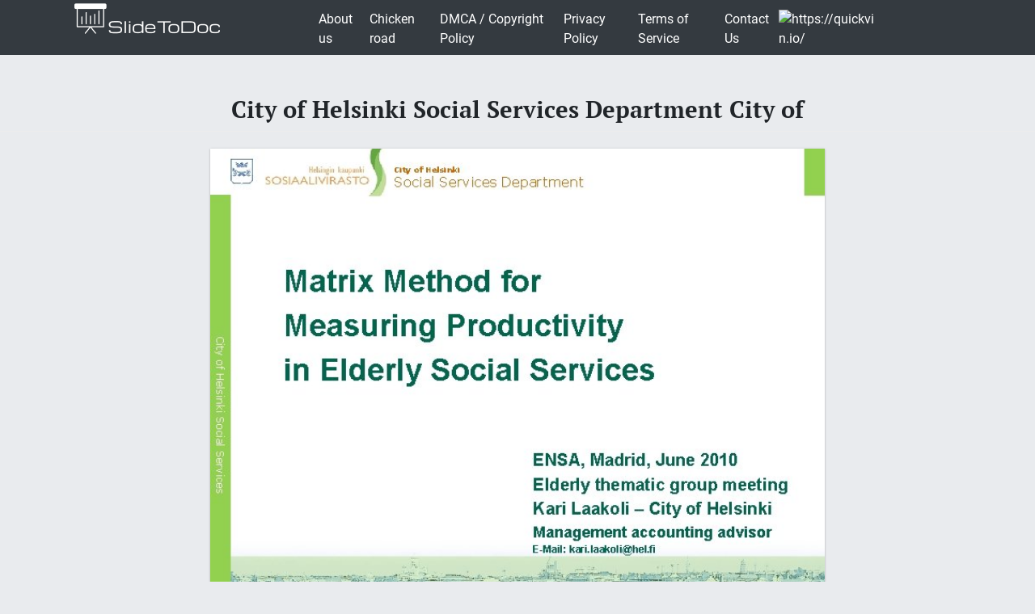

--- FILE ---
content_type: text/html; charset=UTF-8
request_url: https://slidetodoc.com/city-of-helsinki-social-services-department-city-of/
body_size: 8780
content:
<!doctype html>
<html lang="en-US">
<head>
	<style>



@media (max-width: 992px) { .sliderslot_1 { display: none; } .sliderslot_2 { display: none; }}

ins.adsbygoogle[data-ad-status="unfilled"] {
    display: none !important;
}


</style>
<script>
	function waitJQuery(callback) {
		if(typeof jQuery == 'undefined') {
			setTimeout(function(){
				waitJQuery(callback);
			}, 100);
		} else {
			callback();
		}
	}

	function waitOwl(callback){
		if(typeof $.fn.owlCarousel === 'undefined') {
			setTimeout(function(){
				waitOwl(callback);
			}, 200);
		} else {
			callback();
		}
	}
</script>
<link media="all" href="https://slidetodoc.com/wp-content/cache/autoptimize/css/autoptimize_e7508fbd15113e6740ec65cf50aa5f56.css" rel="stylesheet" /><title>City of Helsinki Social Services Department City of</title>

  
 	  	
	 <meta name="Description" CONTENT="City of Helsinki Social Services Department City of Helsinki Social Services Matrix Method for" />	 


	<meta charset="UTF-8" />
	<meta name="viewport" content="width=device-width, initial-scale=1" />
	<link rel="profile" href="https://gmpg.org/xfn/11" />

	<link rel='dns-prefetch' href='//s.w.org' />

<style id='contact-form-7-inline-css' type='text/css'>
.wpcf7 .wpcf7-recaptcha iframe {margin-bottom: 0;}.wpcf7 .wpcf7-recaptcha[data-align="center"] > div {margin: 0 auto;}.wpcf7 .wpcf7-recaptcha[data-align="right"] > div {margin: 0 0 0 auto;}
</style>









<style id='news-box-custom-style-inline-css' type='text/css'>
.site-title a,
			.site-description {
				color: #000000 ;
			}
</style>

<script type='text/javascript'>
/* <![CDATA[ */
var wprcajaxhandler = {"ajaxurl":"https:\/\/slidetodoc.com\/wp-admin\/admin-ajax.php"};
/* ]]> */
</script>

<link rel="canonical" href="https://slidetodoc.com/city-of-helsinki-social-services-department-city-of/" />

<script type="application/ld+json">
{
	"@context": "http://schema.org",
	"@type": "CreativeWork",
	"@id": "https://slidetodoc.com/city-of-helsinki-social-services-department-city-of/",
	"headline": "City of Helsinki Social Services Department City of",
    
        "inLanguage": "en",
    
	"learningResourceType": "Homework Help",
    "image": "https://slidetodoc.com/presentation_image/993998341a6c33e0c2aab3e039c64a27/image-1.jpg",
	"url": "https://slidetodoc.com/city-of-helsinki-social-services-department-city-of/"
}
</script>


<!-- Yandex.Metrika counter -->
<script>
	function loadYaMetrika() {
	  (function(m,e,t,r,i,k,a){m[i]=m[i]||function(){(m[i].a=m[i].a||[]).push(arguments)};
	  m[i].l=1*new Date();k=e.createElement(t),a=e.getElementsByTagName(t)[0],k.async=1,k.src=r,a.parentNode.insertBefore(k,a)})
	  (window, document, "script", "https://mc.yandex.ru/metrika/tag.js", "ym");

	  ym(64202359, "init", {
	        clickmap:true,
	        trackLinks:true,
	        accurateTrackBounce:true,
	        webvisor:true
	   });
	  
	  window.removeEventListener('touchstart', loadYaMetrika);
	  window.removeEventListener('mouseenter', loadYaMetrika);
	  window.removeEventListener('mousemove', loadYaMetrika);
	  window.removeEventListener('scroll', loadYaMetrika);
	}
	window.addEventListener('touchstart', loadYaMetrika);
	window.addEventListener('mouseenter', loadYaMetrika);
	window.addEventListener('mousemove', loadYaMetrika);
	window.addEventListener('scroll', loadYaMetrika);
</script>
<noscript><div><img src="https://mc.yandex.ru/watch/64202359" style="position:absolute; left:-9999px;" alt="" /></div></noscript>
<!-- /Yandex.Metrika counter -->

<script id="adsbygoogle-script" data-ad-client="ca-pub-4162702590992263" async data-src="https://pagead2.googlesyndication.com/pagead/js/adsbygoogle.js"></script>





<script>	
	document.addEventListener('DOMContentLoaded', () => {
  /** init gtm after 3500 seconds - this could be adjusted */
  setTimeout(initGTM, 3500);
});
document.addEventListener('scroll', initGTMOnEvent);
document.addEventListener('mousemove', initGTMOnEvent);
document.addEventListener('touchstart', initGTMOnEvent);
function initGTMOnEvent(event) {
  initGTM();
  event.currentTarget.removeEventListener(event.type, initGTMOnEvent); // remove the event listener that got triggered
}
function initGTM() {
  if (window.gtmDidInit) {
    return false;
  }
  window.gtmDidInit = true; // flag to ensure script does not get added to DOM more than once.
  const script = document.createElement('script');
  script.type = 'text/javascript';
  script.async = true;
  // ensure PageViews is always tracked (on script load)
  script.onload = () => {
	  function gtag(){dataLayer.push(arguments);}
  gtag('js', new Date());
    gtag('config', 'UA-26801900-3');

  };
  script.src = 'https://www.googletagmanager.com/gtag/js?id=UA-26801900-3';
  document.head.appendChild(script);
}

</script>


</head>

<body class="post-template-default single single-post postid-609559 single-format-standard">
<div id="page" class="site">
	
	<header id="masthead" class="site-header">
				<div class="header-top bg-dark">
			<div class="container">
				<div class="row">
							<div class="col-md-3">
					
				<a href="/"><img width="185" height="45" src="https://slidetodoc.com/main-logo.png" style="margin: 5px;" alt="SlideToDoc.com"></a>
						
					</div>
					<div class="col-md-8">
					
						<nav class="navbar navbar-expand-lg">
						    <button class="navbar-toggler" type="button" data-toggle="collapse" data-target="#navbar-content" aria-controls="navbar-content" aria-expanded="false" aria-label="Toggle Navigation">
						        <span class="navbar-toggler-icon">Menu</span>
						    </button>
						    <div class="collapse navbar-collapse" id="navbar-content">
						        <ul id="primary-menu" class="navbar-nav ml-auto"><li id="menu-item-373134" class="menu-item menu-item-type-post_type menu-item-object-page menu-item-373134 nav-item"><a href="https://slidetodoc.com/about-us/" class="nav-link">About us</a></li>
<li id="menu-item-15212701" class="menu-item menu-item-type-post_type menu-item-object-page menu-item-15212701 nav-item"><a href="https://slidetodoc.com/chicken-road/" class="nav-link">Chicken road</a></li>
<li id="menu-item-271" class="menu-item menu-item-type-post_type menu-item-object-page menu-item-271 nav-item"><a href="https://slidetodoc.com/dmca-copyright-policy/" class="nav-link">DMCA / Copyright Policy</a></li>
<li id="menu-item-264" class="menu-item menu-item-type-post_type menu-item-object-page menu-item-privacy-policy menu-item-264 nav-item"><a href="https://slidetodoc.com/privacy-policy/" class="nav-link">Privacy Policy</a></li>
<li id="menu-item-266" class="menu-item menu-item-type-post_type menu-item-object-page menu-item-266 nav-item"><a href="https://slidetodoc.com/terms-of-service/" class="nav-link">Terms of Service</a></li>
<li id="menu-item-265" class="menu-item menu-item-type-post_type menu-item-object-page menu-item-265 nav-item"><a href="https://slidetodoc.com/contact-us/" class="nav-link">Contact Us</a></li>
</ul>						    </div>
									
    <a href="https://quickvin.io/" target="_blank">
        <noscript><img src="https://quickvin.io/logo.png" alt="https://quickvin.io/" title="https://quickvin.io/" style="
    max-height: 4em;
"></noscript><img class="lazyload" src='data:image/svg+xml,%3Csvg%20xmlns=%22http://www.w3.org/2000/svg%22%20viewBox=%220%200%20210%20140%22%3E%3C/svg%3E' data-src="https://quickvin.io/logo.png" alt="https://quickvin.io/" title="https://quickvin.io/" style="
    max-height: 4em;
">
    </a>
						</nav>	
						
					</div>
					<div class="col-md-1">
						
				</div>
			</div>
		</div>
		

	</header><!-- #masthead -->
	<main>
<article>
		<div id="content" class="site-content">
			<header class="entry-header">
			<h1 class="entry-title">City of Helsinki Social Services Department City of</h1>		
					</header><!-- .entry-header -->



<div class="container">
<div class="col-lg-12">
<script async data-src="https://pagead2.googlesyndication.com/pagead/js/adsbygoogle.js"></script>
<!-- slidetodoc_header_single -->
<ins class="adsbygoogle"
     style="display:block"
     data-ad-client="ca-pub-4162702590992263"
     data-ad-slot="4928947720"
     data-ad-format="auto"
     data-full-width-responsive="true"></ins>
<script>
     (adsbygoogle = window.adsbygoogle || []).push({});
</script>
</div>
	<div class="row">
	
	<div class="col-lg-2 sliderslot_1" style="padding-right: 3px; padding-left: 0px;"><div><script async data-src="https://pagead2.googlesyndication.com/pagead/js/adsbygoogle.js"></script>
<!-- Slidetodoc_adaptive_slider_left -->
<ins class="adsbygoogle"
     style="display:block"
     data-ad-client="ca-pub-4162702590992263"
     data-ad-slot="9662399650"
     data-ad-format="auto"
     data-full-width-responsive="true"></ins>
<script>
     (adsbygoogle = window.adsbygoogle || []).push({});
</script></div></div>
	<div id="hided_for_cls" class="col-lg-8" style="padding-right: 0px; padding-left: 0px;">


	

<div id="owlcarouselclick" class="owl-carousel-single owl-carousel owl-theme columns eleven" style="background-color: #fff; box-shadow: 0px 1px 2px 0px rgba(0, 0, 0, 0.20), 0px 0px 3px 0px rgba(0, 0, 0, 0.10);">
	

		
	<div class="item"><img   width="760" height="570"   class="dont-lazy lazyOwl imgdescription" title="City of Helsinki Social Services Department City of Helsinki Social Services Matrix Method for" src="https://slidetodoc.com/presentation_image/993998341a6c33e0c2aab3e039c64a27/image-1.jpg" alt="City of Helsinki Social Services Department City of Helsinki Social Services Matrix Method for" /></div>
	
		
	<div class="item"><noscript><img  loading="lazy" width="760" height="570"   class="lazyOwl imgdescription" title="City of Helsinki Social Services Department Outline of the presentation &lt;information of the elderly" src="https://slidetodoc.com/presentation_image/993998341a6c33e0c2aab3e039c64a27/image-2.jpg" alt="City of Helsinki Social Services Department Outline of the presentation &lt;information of the elderly" /></noscript><img  loading="lazy" width="760" height="570"   class="lazyload lazyOwl imgdescription" title="City of Helsinki Social Services Department Outline of the presentation &lt;information of the elderly" src='data:image/svg+xml,%3Csvg%20xmlns=%22http://www.w3.org/2000/svg%22%20viewBox=%220%200%20760%20570%22%3E%3C/svg%3E' data-src="https://slidetodoc.com/presentation_image/993998341a6c33e0c2aab3e039c64a27/image-2.jpg" alt="City of Helsinki Social Services Department Outline of the presentation &lt;information of the elderly" /></div>
	
		
	<div class="item"><noscript><img  loading="lazy" width="760" height="570"   class="lazyOwl imgdescription" title="City of Helsinki Social Services Department Information of the elderly projects &lt;pilot projects in" src="https://slidetodoc.com/presentation_image/993998341a6c33e0c2aab3e039c64a27/image-3.jpg" alt="City of Helsinki Social Services Department Information of the elderly projects &lt;pilot projects in" /></noscript><img  loading="lazy" width="760" height="570"   class="lazyload lazyOwl imgdescription" title="City of Helsinki Social Services Department Information of the elderly projects &lt;pilot projects in" src='data:image/svg+xml,%3Csvg%20xmlns=%22http://www.w3.org/2000/svg%22%20viewBox=%220%200%20760%20570%22%3E%3C/svg%3E' data-src="https://slidetodoc.com/presentation_image/993998341a6c33e0c2aab3e039c64a27/image-3.jpg" alt="City of Helsinki Social Services Department Information of the elderly projects &lt;pilot projects in" /></div>
	
		
	<div class="item"><noscript><img  loading="lazy" width="760" height="570"   class="lazyOwl imgdescription" title="City of Helsinki Social Services Department The matrix method From aggregate to disaggregate approach" src="https://slidetodoc.com/presentation_image/993998341a6c33e0c2aab3e039c64a27/image-4.jpg" alt="City of Helsinki Social Services Department The matrix method From aggregate to disaggregate approach" /></noscript><img  loading="lazy" width="760" height="570"   class="lazyload lazyOwl imgdescription" title="City of Helsinki Social Services Department The matrix method From aggregate to disaggregate approach" src='data:image/svg+xml,%3Csvg%20xmlns=%22http://www.w3.org/2000/svg%22%20viewBox=%220%200%20760%20570%22%3E%3C/svg%3E' data-src="https://slidetodoc.com/presentation_image/993998341a6c33e0c2aab3e039c64a27/image-4.jpg" alt="City of Helsinki Social Services Department The matrix method From aggregate to disaggregate approach" /></div>
	
		
	<div class="item"><noscript><img  loading="lazy" width="760" height="570"   class="lazyOwl imgdescription" title="City of Helsinki Social Services Department The matrix method From aggregate to disaggregate •" src="https://slidetodoc.com/presentation_image/993998341a6c33e0c2aab3e039c64a27/image-5.jpg" alt="City of Helsinki Social Services Department The matrix method From aggregate to disaggregate •" /></noscript><img  loading="lazy" width="760" height="570"   class="lazyload lazyOwl imgdescription" title="City of Helsinki Social Services Department The matrix method From aggregate to disaggregate •" src='data:image/svg+xml,%3Csvg%20xmlns=%22http://www.w3.org/2000/svg%22%20viewBox=%220%200%20760%20570%22%3E%3C/svg%3E' data-src="https://slidetodoc.com/presentation_image/993998341a6c33e0c2aab3e039c64a27/image-5.jpg" alt="City of Helsinki Social Services Department The matrix method From aggregate to disaggregate •" /></div>
	
		
	<div class="item"><noscript><img  loading="lazy" width="760" height="570"   class="lazyOwl imgdescription" title="City of Helsinki Social Services Department The matrix method From aggregate to disaggregate approach" src="https://slidetodoc.com/presentation_image/993998341a6c33e0c2aab3e039c64a27/image-6.jpg" alt="City of Helsinki Social Services Department The matrix method From aggregate to disaggregate approach" /></noscript><img  loading="lazy" width="760" height="570"   class="lazyload lazyOwl imgdescription" title="City of Helsinki Social Services Department The matrix method From aggregate to disaggregate approach" src='data:image/svg+xml,%3Csvg%20xmlns=%22http://www.w3.org/2000/svg%22%20viewBox=%220%200%20760%20570%22%3E%3C/svg%3E' data-src="https://slidetodoc.com/presentation_image/993998341a6c33e0c2aab3e039c64a27/image-6.jpg" alt="City of Helsinki Social Services Department The matrix method From aggregate to disaggregate approach" /></div>
	
		
	<div class="item"><noscript><img  loading="lazy" width="760" height="570"   class="lazyOwl imgdescription" title="City of Helsinki Social Services Department The matrix method Map of different factors affecting" src="https://slidetodoc.com/presentation_image/993998341a6c33e0c2aab3e039c64a27/image-7.jpg" alt="City of Helsinki Social Services Department The matrix method Map of different factors affecting" /></noscript><img  loading="lazy" width="760" height="570"   class="lazyload lazyOwl imgdescription" title="City of Helsinki Social Services Department The matrix method Map of different factors affecting" src='data:image/svg+xml,%3Csvg%20xmlns=%22http://www.w3.org/2000/svg%22%20viewBox=%220%200%20760%20570%22%3E%3C/svg%3E' data-src="https://slidetodoc.com/presentation_image/993998341a6c33e0c2aab3e039c64a27/image-7.jpg" alt="City of Helsinki Social Services Department The matrix method Map of different factors affecting" /></div>
	
		
	<div class="item"><noscript><img  loading="lazy" width="760" height="570"   class="lazyOwl imgdescription" title="City of Helsinki Social Services Department The matrix method The illustration of the measures" src="https://slidetodoc.com/presentation_image/993998341a6c33e0c2aab3e039c64a27/image-8.jpg" alt="City of Helsinki Social Services Department The matrix method The illustration of the measures" /></noscript><img  loading="lazy" width="760" height="570"   class="lazyload lazyOwl imgdescription" title="City of Helsinki Social Services Department The matrix method The illustration of the measures" src='data:image/svg+xml,%3Csvg%20xmlns=%22http://www.w3.org/2000/svg%22%20viewBox=%220%200%20760%20570%22%3E%3C/svg%3E' data-src="https://slidetodoc.com/presentation_image/993998341a6c33e0c2aab3e039c64a27/image-8.jpg" alt="City of Helsinki Social Services Department The matrix method The illustration of the measures" /></div>
	
		
	<div class="item"><noscript><img  loading="lazy" width="760" height="570"   class="lazyOwl imgdescription" title="City of Helsinki Social Services Department The matrix method The illustration of the service" src="https://slidetodoc.com/presentation_image/993998341a6c33e0c2aab3e039c64a27/image-9.jpg" alt="City of Helsinki Social Services Department The matrix method The illustration of the service" /></noscript><img  loading="lazy" width="760" height="570"   class="lazyload lazyOwl imgdescription" title="City of Helsinki Social Services Department The matrix method The illustration of the service" src='data:image/svg+xml,%3Csvg%20xmlns=%22http://www.w3.org/2000/svg%22%20viewBox=%220%200%20760%20570%22%3E%3C/svg%3E' data-src="https://slidetodoc.com/presentation_image/993998341a6c33e0c2aab3e039c64a27/image-9.jpg" alt="City of Helsinki Social Services Department The matrix method The illustration of the service" /></div>
	
		
	<div class="item"><noscript><img  loading="lazy" width="760" height="570"   class="lazyOwl imgdescription" title="City of Helsinki Social Services Department The matrix method Productivity measurements in service housing" src="https://slidetodoc.com/presentation_image/993998341a6c33e0c2aab3e039c64a27/image-10.jpg" alt="City of Helsinki Social Services Department The matrix method Productivity measurements in service housing" /></noscript><img  loading="lazy" width="760" height="570"   class="lazyload lazyOwl imgdescription" title="City of Helsinki Social Services Department The matrix method Productivity measurements in service housing" src='data:image/svg+xml,%3Csvg%20xmlns=%22http://www.w3.org/2000/svg%22%20viewBox=%220%200%20760%20570%22%3E%3C/svg%3E' data-src="https://slidetodoc.com/presentation_image/993998341a6c33e0c2aab3e039c64a27/image-10.jpg" alt="City of Helsinki Social Services Department The matrix method Productivity measurements in service housing" /></div>
	
		
	<div class="item"><noscript><img  loading="lazy" width="760" height="570"   class="lazyOwl imgdescription" title="City of Helsinki Social Services Department The matrix method Productivity index in service housing" src="https://slidetodoc.com/presentation_image/993998341a6c33e0c2aab3e039c64a27/image-11.jpg" alt="City of Helsinki Social Services Department The matrix method Productivity index in service housing" /></noscript><img  loading="lazy" width="760" height="570"   class="lazyload lazyOwl imgdescription" title="City of Helsinki Social Services Department The matrix method Productivity index in service housing" src='data:image/svg+xml,%3Csvg%20xmlns=%22http://www.w3.org/2000/svg%22%20viewBox=%220%200%20760%20570%22%3E%3C/svg%3E' data-src="https://slidetodoc.com/presentation_image/993998341a6c33e0c2aab3e039c64a27/image-11.jpg" alt="City of Helsinki Social Services Department The matrix method Productivity index in service housing" /></div>
	
		
	<div class="item"><noscript><img  loading="lazy" width="760" height="570"   class="lazyOwl imgdescription" title="City of Helsinki Social Services Department Conclusion The matrix method provides: &lt;tool for managerial" src="https://slidetodoc.com/presentation_image/993998341a6c33e0c2aab3e039c64a27/image-12.jpg" alt="City of Helsinki Social Services Department Conclusion The matrix method provides: &lt;tool for managerial" /></noscript><img  loading="lazy" width="760" height="570"   class="lazyload lazyOwl imgdescription" title="City of Helsinki Social Services Department Conclusion The matrix method provides: &lt;tool for managerial" src='data:image/svg+xml,%3Csvg%20xmlns=%22http://www.w3.org/2000/svg%22%20viewBox=%220%200%20760%20570%22%3E%3C/svg%3E' data-src="https://slidetodoc.com/presentation_image/993998341a6c33e0c2aab3e039c64a27/image-12.jpg" alt="City of Helsinki Social Services Department Conclusion The matrix method provides: &lt;tool for managerial" /></div>
	
		
	<div class="item"><noscript><img  loading="lazy" width="760" height="570"   class="lazyOwl imgdescription" title="City of Helsinki Social Services Department City of Helsinki Social Services Thank you for" src="https://slidetodoc.com/presentation_image/993998341a6c33e0c2aab3e039c64a27/image-13.jpg" alt="City of Helsinki Social Services Department City of Helsinki Social Services Thank you for" /></noscript><img  loading="lazy" width="760" height="570"   class="lazyload lazyOwl imgdescription" title="City of Helsinki Social Services Department City of Helsinki Social Services Thank you for" src='data:image/svg+xml,%3Csvg%20xmlns=%22http://www.w3.org/2000/svg%22%20viewBox=%220%200%20760%20570%22%3E%3C/svg%3E' data-src="https://slidetodoc.com/presentation_image/993998341a6c33e0c2aab3e039c64a27/image-13.jpg" alt="City of Helsinki Social Services Department City of Helsinki Social Services Thank you for" /></div>
	
		
	<div class="item"><noscript><img  loading="lazy" width="760" height="570"   class="lazyOwl imgdescription" title="City of Helsinki Social Services Department References: Jääskeläinen A. 2009. ”Identifying a Suitable Approach" src="https://slidetodoc.com/presentation_image/993998341a6c33e0c2aab3e039c64a27/image-14.jpg" alt="City of Helsinki Social Services Department References: Jääskeläinen A. 2009. ”Identifying a Suitable Approach" /></noscript><img  loading="lazy" width="760" height="570"   class="lazyload lazyOwl imgdescription" title="City of Helsinki Social Services Department References: Jääskeläinen A. 2009. ”Identifying a Suitable Approach" src='data:image/svg+xml,%3Csvg%20xmlns=%22http://www.w3.org/2000/svg%22%20viewBox=%220%200%20760%20570%22%3E%3C/svg%3E' data-src="https://slidetodoc.com/presentation_image/993998341a6c33e0c2aab3e039c64a27/image-14.jpg" alt="City of Helsinki Social Services Department References: Jääskeläinen A. 2009. ”Identifying a Suitable Approach" /></div>
	
		
	<div class="item"><noscript><img  loading="lazy" width="760" height="570"   class="lazyOwl imgdescription" title="City of Helsinki Social Services Department Productivity in the elderly services Converting values &lt;Current" src="https://slidetodoc.com/presentation_image/993998341a6c33e0c2aab3e039c64a27/image-15.jpg" alt="City of Helsinki Social Services Department Productivity in the elderly services Converting values &lt;Current" /></noscript><img  loading="lazy" width="760" height="570"   class="lazyload lazyOwl imgdescription" title="City of Helsinki Social Services Department Productivity in the elderly services Converting values &lt;Current" src='data:image/svg+xml,%3Csvg%20xmlns=%22http://www.w3.org/2000/svg%22%20viewBox=%220%200%20760%20570%22%3E%3C/svg%3E' data-src="https://slidetodoc.com/presentation_image/993998341a6c33e0c2aab3e039c64a27/image-15.jpg" alt="City of Helsinki Social Services Department Productivity in the elderly services Converting values &lt;Current" /></div>
	
		
	<div class="item"><noscript><img  loading="lazy" width="760" height="570"   class="lazyOwl imgdescription" title="City of Helsinki Social Services Department The matrix method Constructing a productivity matrix &lt;prioritize" src="https://slidetodoc.com/presentation_image/993998341a6c33e0c2aab3e039c64a27/image-16.jpg" alt="City of Helsinki Social Services Department The matrix method Constructing a productivity matrix &lt;prioritize" /></noscript><img  loading="lazy" width="760" height="570"   class="lazyload lazyOwl imgdescription" title="City of Helsinki Social Services Department The matrix method Constructing a productivity matrix &lt;prioritize" src='data:image/svg+xml,%3Csvg%20xmlns=%22http://www.w3.org/2000/svg%22%20viewBox=%220%200%20760%20570%22%3E%3C/svg%3E' data-src="https://slidetodoc.com/presentation_image/993998341a6c33e0c2aab3e039c64a27/image-16.jpg" alt="City of Helsinki Social Services Department The matrix method Constructing a productivity matrix &lt;prioritize" /></div>
	
	
</div>	
</div>

	
		<div class="col-lg-2 sliderslot_2" style="padding-right: 0px; padding-left: 3px;"><div><script async data-src="https://pagead2.googlesyndication.com/pagead/js/adsbygoogle.js"></script>
<!-- Slidetodoc_adaptive_slider_left -->
<ins class="adsbygoogle"
     style="display:block"
     data-ad-client="ca-pub-4162702590992263"
     data-ad-slot="9662399650"
     data-ad-format="auto"
     data-full-width-responsive="true"></ins>
<script>
     (adsbygoogle = window.adsbygoogle || []).push({});
</script></div></div>



		<div class="col-lg-9">
			<div id="primary" class="content-area">
				<div id="main" class="site-main">

	<div id="post-609559" class="card-view post-609559 post type-post status-publish format-standard has-post-thumbnail hentry category-1">

<script async data-src="https://pagead2.googlesyndication.com/pagead/js/adsbygoogle.js"></script>
<!-- slidetodoc_single_article_box -->
<ins class="adsbygoogle"
     style="display:block"
     data-ad-client="ca-pub-4162702590992263"
     data-ad-slot="6251791770"
     data-ad-format="auto"
     data-full-width-responsive="true"></ins>
<script>
     (adsbygoogle = window.adsbygoogle || []).push({});
</script>

		<ul>
								<li>Slides:  16</li>
							</ul>
			
							<a title="Download presentation" href="/download.php?id=609559" target="_blank">Download presentation</a>
						<!-- clear -->
				
			
		<div class="slidedescription">

		
	
	<div  class="row"><noscript><img  loading="lazy" width="415" height="289" class="col-lg-6" title="City of Helsinki Social Services Department City of Helsinki Social Services Matrix Method for" src="https://slidetodoc.com/presentation_image/993998341a6c33e0c2aab3e039c64a27/image-1.jpg" alt="City of Helsinki Social Services Department City of Helsinki Social Services Matrix Method for"  /></noscript><img  loading="lazy" width="415" height="289" class="lazyload col-lg-6" title="City of Helsinki Social Services Department City of Helsinki Social Services Matrix Method for" src='data:image/svg+xml,%3Csvg%20xmlns=%22http://www.w3.org/2000/svg%22%20viewBox=%220%200%20415%20289%22%3E%3C/svg%3E' data-src="https://slidetodoc.com/presentation_image/993998341a6c33e0c2aab3e039c64a27/image-1.jpg" alt="City of Helsinki Social Services Department City of Helsinki Social Services Matrix Method for"  />


	<p class="col-lg-6">City of Helsinki Social Services Department City of Helsinki Social Services Matrix Method for Measuring Productivity in Elderly Social Services ENSA, Madrid, June 2010 Elderly thematic group meeting Kari Laakoli – City of Helsinki Management accounting advisor E-Mail: kari. laakoli@hel. fi ENSA, Madrid 2. 6. 2010 Kari Laakoli, Management accounting </p>
	</div>
	
		<script type="application/ld+json">
{
    "@context": "http://schema.org",
    "@type": "ImageObject",
    "contentUrl": "https://slidetodoc.com/presentation_image/993998341a6c33e0c2aab3e039c64a27/image-1.jpg",
    "name": "City of Helsinki Social Services Department City of Helsinki Social Services Matrix Method for",
    "description": "City of Helsinki Social Services Department City of Helsinki Social Services Matrix Method for",
    "width": "540"
}
</script>
	
		
	
	<div  class="row"><noscript><img  loading="lazy" width="415" height="289" class="col-lg-6" title="City of Helsinki Social Services Department Outline of the presentation information of the elderly" src="https://slidetodoc.com/presentation_image/993998341a6c33e0c2aab3e039c64a27/image-2.jpg" alt="City of Helsinki Social Services Department Outline of the presentation &lt;information of the elderly"  /></noscript><img  loading="lazy" width="415" height="289" class="lazyload col-lg-6" title="City of Helsinki Social Services Department Outline of the presentation information of the elderly" src='data:image/svg+xml,%3Csvg%20xmlns=%22http://www.w3.org/2000/svg%22%20viewBox=%220%200%20415%20289%22%3E%3C/svg%3E' data-src="https://slidetodoc.com/presentation_image/993998341a6c33e0c2aab3e039c64a27/image-2.jpg" alt="City of Helsinki Social Services Department Outline of the presentation &lt;information of the elderly"  />


	<p class="col-lg-6">City of Helsinki Social Services Department Outline of the presentation &lt;information of the elderly projects &lt;from aggregate to disaggregate approach City of Helsinki Social Services &lt;matrix method &lt;map of productivity affecting factors &lt;prioritized measures &lt;matrix of service housing &lt;productivity results in service housing in years 2007 - 2009 &lt;conclusion ENSA, Madrid 2. 6. 2010 Kari Laakoli, Management accounting </p>
	</div>
	
		<script type="application/ld+json">
{
    "@context": "http://schema.org",
    "@type": "ImageObject",
    "contentUrl": "https://slidetodoc.com/presentation_image/993998341a6c33e0c2aab3e039c64a27/image-2.jpg",
    "name": "City of Helsinki Social Services Department Outline of the presentation information of the elderly",
    "description": "City of Helsinki Social Services Department Outline of the presentation information of the elderly",
    "width": "540"
}
</script>
	
		
	
	<div  class="row"><noscript><img  loading="lazy" width="415" height="289" class="col-lg-6" title="City of Helsinki Social Services Department Information of the elderly projects pilot projects in" src="https://slidetodoc.com/presentation_image/993998341a6c33e0c2aab3e039c64a27/image-3.jpg" alt="City of Helsinki Social Services Department Information of the elderly projects &lt;pilot projects in"  /></noscript><img  loading="lazy" width="415" height="289" class="lazyload col-lg-6" title="City of Helsinki Social Services Department Information of the elderly projects pilot projects in" src='data:image/svg+xml,%3Csvg%20xmlns=%22http://www.w3.org/2000/svg%22%20viewBox=%220%200%20415%20289%22%3E%3C/svg%3E' data-src="https://slidetodoc.com/presentation_image/993998341a6c33e0c2aab3e039c64a27/image-3.jpg" alt="City of Helsinki Social Services Department Information of the elderly projects &lt;pilot projects in"  />


	<p class="col-lg-6">City of Helsinki Social Services Department Information of the elderly projects &lt;pilot projects in the elderly services in years 2007 - 2009 &lt;13 units of service housing &lt;four nursing homes City of Helsinki Social Services &lt;aim was to develop a solution to a productivity measurement problem from a practical field &lt;utilization of workshops as a method &lt;two different working teams included &lt;two researcher from Tampere University of Technology &lt;3 -5 persons of elderly services (unit manager, workers representatives, accounting experts) ENSA, Madrid June 2010 Kari Laakoli, Management accounting </p>
	</div>
	
		<script type="application/ld+json">
{
    "@context": "http://schema.org",
    "@type": "ImageObject",
    "contentUrl": "https://slidetodoc.com/presentation_image/993998341a6c33e0c2aab3e039c64a27/image-3.jpg",
    "name": "City of Helsinki Social Services Department Information of the elderly projects pilot projects in",
    "description": "City of Helsinki Social Services Department Information of the elderly projects pilot projects in",
    "width": "540"
}
</script>
	
		
		
			<script async data-src="https://pagead2.googlesyndication.com/pagead/js/adsbygoogle.js"></script>
<ins class="adsbygoogle"
     style="display:block; text-align:center;"
     data-ad-layout="in-article"
     data-ad-format="fluid"
     data-ad-client="ca-pub-4162702590992263"
     data-ad-slot="5359513940"></ins>
<script>
     (adsbygoogle = window.adsbygoogle || []).push({});
</script>	


	<div  class="row"><noscript><img  loading="lazy" width="415" height="289" class="col-lg-6" title="City of Helsinki Social Services Department The matrix method From aggregate to disaggregate approach" src="https://slidetodoc.com/presentation_image/993998341a6c33e0c2aab3e039c64a27/image-4.jpg" alt="City of Helsinki Social Services Department The matrix method From aggregate to disaggregate approach"  /></noscript><img  loading="lazy" width="415" height="289" class="lazyload col-lg-6" title="City of Helsinki Social Services Department The matrix method From aggregate to disaggregate approach" src='data:image/svg+xml,%3Csvg%20xmlns=%22http://www.w3.org/2000/svg%22%20viewBox=%220%200%20415%20289%22%3E%3C/svg%3E' data-src="https://slidetodoc.com/presentation_image/993998341a6c33e0c2aab3e039c64a27/image-4.jpg" alt="City of Helsinki Social Services Department The matrix method From aggregate to disaggregate approach"  />


	<p class="col-lg-6">City of Helsinki Social Services Department The matrix method From aggregate to disaggregate approach Top down Bottom up City of Helsinki Social Services Aggregate measures Component are intended to measures examine productivity of (disaggregate) a large organizational capture the entity or the whole productivity of a organization single activity or unit &lt;Social Services Department is rather large organizational entity &lt;productivity measurement was based on output/input index Reference: Jääskeläinen, A. 2009 &lt;limited view when information to the unit level is ENSA, Madrid 2. 6. 2010 Kari Laakoli, Management accounting </p>
	</div>
	
		<script type="application/ld+json">
{
    "@context": "http://schema.org",
    "@type": "ImageObject",
    "contentUrl": "https://slidetodoc.com/presentation_image/993998341a6c33e0c2aab3e039c64a27/image-4.jpg",
    "name": "City of Helsinki Social Services Department The matrix method From aggregate to disaggregate approach",
    "description": "City of Helsinki Social Services Department The matrix method From aggregate to disaggregate approach",
    "width": "540"
}
</script>
	
		
	
	<div  class="row"><noscript><img  loading="lazy" width="415" height="289" class="col-lg-6" title="City of Helsinki Social Services Department The matrix method From aggregate to disaggregate " src="https://slidetodoc.com/presentation_image/993998341a6c33e0c2aab3e039c64a27/image-5.jpg" alt="City of Helsinki Social Services Department The matrix method From aggregate to disaggregate •"  /></noscript><img  loading="lazy" width="415" height="289" class="lazyload col-lg-6" title="City of Helsinki Social Services Department The matrix method From aggregate to disaggregate " src='data:image/svg+xml,%3Csvg%20xmlns=%22http://www.w3.org/2000/svg%22%20viewBox=%220%200%20415%20289%22%3E%3C/svg%3E' data-src="https://slidetodoc.com/presentation_image/993998341a6c33e0c2aab3e039c64a27/image-5.jpg" alt="City of Helsinki Social Services Department The matrix method From aggregate to disaggregate •"  />


	<p class="col-lg-6">City of Helsinki Social Services Department The matrix method From aggregate to disaggregate • Social Service System is a approach Complexity of the system City of Helsinki Social Services Social Service System as a whole Part of the service system (eg. elderly services) Unit level (eg. Service housing) Weak Awareness Productivity view of of is system productivity understood productivi phenomenon and known ty Productivityconsciousn ess large organizational entity, state of productivity is difficult to realize and manage, offer little information to unit level • Productivity is realized, but the underlying factors needs to be better understood, measured and managed by objectives • At the unit level productivity and factors involved in the phenomenon should be understood, measured and managed by objectives ENSA, Madrid 2. 6. 2010 Kari Laakoli, Management accounting </p>
	</div>
	
		<script type="application/ld+json">
{
    "@context": "http://schema.org",
    "@type": "ImageObject",
    "contentUrl": "https://slidetodoc.com/presentation_image/993998341a6c33e0c2aab3e039c64a27/image-5.jpg",
    "name": "City of Helsinki Social Services Department The matrix method From aggregate to disaggregate ",
    "description": "City of Helsinki Social Services Department The matrix method From aggregate to disaggregate ",
    "width": "540"
}
</script>
	
		
	
	<div  class="row"><noscript><img  loading="lazy" width="415" height="289" class="col-lg-6" title="City of Helsinki Social Services Department The matrix method From aggregate to disaggregate approach" src="https://slidetodoc.com/presentation_image/993998341a6c33e0c2aab3e039c64a27/image-6.jpg" alt="City of Helsinki Social Services Department The matrix method From aggregate to disaggregate approach"  /></noscript><img  loading="lazy" width="415" height="289" class="lazyload col-lg-6" title="City of Helsinki Social Services Department The matrix method From aggregate to disaggregate approach" src='data:image/svg+xml,%3Csvg%20xmlns=%22http://www.w3.org/2000/svg%22%20viewBox=%220%200%20415%20289%22%3E%3C/svg%3E' data-src="https://slidetodoc.com/presentation_image/993998341a6c33e0c2aab3e039c64a27/image-6.jpg" alt="City of Helsinki Social Services Department The matrix method From aggregate to disaggregate approach"  />


	<p class="col-lg-6">City of Helsinki Social Services Department The matrix method From aggregate to disaggregate approach Bottom-up City of Helsinki Social Services § the results from different Productivity of City of Helsinki Productivity of Social Service Department … unit are aggregated to the next Productivity of Child care Elderly level … … Services services § focus is to examine a Productivity of change Productivity of Child Care regions … Service house… Nursing home … 1 1 in total score not the score Productivity of as Child Day care … center 1 such Reference: Jääskeläinen, A. 2009 § every unit is taken into ENSA, Madrid 2. 6. 2010 Kari Laakoli, Management accounting </p>
	</div>
	
		<script type="application/ld+json">
{
    "@context": "http://schema.org",
    "@type": "ImageObject",
    "contentUrl": "https://slidetodoc.com/presentation_image/993998341a6c33e0c2aab3e039c64a27/image-6.jpg",
    "name": "City of Helsinki Social Services Department The matrix method From aggregate to disaggregate approach",
    "description": "City of Helsinki Social Services Department The matrix method From aggregate to disaggregate approach",
    "width": "540"
}
</script>
	
		
		
			<script async data-src="https://pagead2.googlesyndication.com/pagead/js/adsbygoogle.js"></script>
<ins class="adsbygoogle"
     style="display:block; text-align:center;"
     data-ad-layout="in-article"
     data-ad-format="fluid"
     data-ad-client="ca-pub-4162702590992263"
     data-ad-slot="5359513940"></ins>
<script>
     (adsbygoogle = window.adsbygoogle || []).push({});
</script>	


	<div  class="row"><noscript><img  loading="lazy" width="415" height="289" class="col-lg-6" title="City of Helsinki Social Services Department The matrix method Map of different factors affecting" src="https://slidetodoc.com/presentation_image/993998341a6c33e0c2aab3e039c64a27/image-7.jpg" alt="City of Helsinki Social Services Department The matrix method Map of different factors affecting"  /></noscript><img  loading="lazy" width="415" height="289" class="lazyload col-lg-6" title="City of Helsinki Social Services Department The matrix method Map of different factors affecting" src='data:image/svg+xml,%3Csvg%20xmlns=%22http://www.w3.org/2000/svg%22%20viewBox=%220%200%20415%20289%22%3E%3C/svg%3E' data-src="https://slidetodoc.com/presentation_image/993998341a6c33e0c2aab3e039c64a27/image-7.jpg" alt="City of Helsinki Social Services Department The matrix method Map of different factors affecting"  />


	<p class="col-lg-6">City of Helsinki Social Services Department The matrix method Map of different factors affecting productivity Productivity City of Helsinki Social Services Bedfast Functional loss residents % of client % Service quality Atmosphere In Service provision Workers turnover Employee competence Working atmosphere Cost efficiency Utilization of employee resources Output quantity Output magnitude Resources used References: Jääskeläinen, A. 2009 Jääskeläinen, A. &amp; Lönnqvist, A. 2009 ENSA, Madrid 2. 6. 2010 Kari Laakoli, Management accounting </p>
	</div>
	
		<script type="application/ld+json">
{
    "@context": "http://schema.org",
    "@type": "ImageObject",
    "contentUrl": "https://slidetodoc.com/presentation_image/993998341a6c33e0c2aab3e039c64a27/image-7.jpg",
    "name": "City of Helsinki Social Services Department The matrix method Map of different factors affecting",
    "description": "City of Helsinki Social Services Department The matrix method Map of different factors affecting",
    "width": "540"
}
</script>
	
		
	
	<div  class="row"><noscript><img  loading="lazy" width="415" height="289" class="col-lg-6" title="City of Helsinki Social Services Department The matrix method The illustration of the measures" src="https://slidetodoc.com/presentation_image/993998341a6c33e0c2aab3e039c64a27/image-8.jpg" alt="City of Helsinki Social Services Department The matrix method The illustration of the measures"  /></noscript><img  loading="lazy" width="415" height="289" class="lazyload col-lg-6" title="City of Helsinki Social Services Department The matrix method The illustration of the measures" src='data:image/svg+xml,%3Csvg%20xmlns=%22http://www.w3.org/2000/svg%22%20viewBox=%220%200%20415%20289%22%3E%3C/svg%3E' data-src="https://slidetodoc.com/presentation_image/993998341a6c33e0c2aab3e039c64a27/image-8.jpg" alt="City of Helsinki Social Services Department The matrix method The illustration of the measures"  />


	<p class="col-lg-6">City of Helsinki Social Services Department The matrix method The illustration of the measures City of Helsinki Social Services Reference: Jääskeläinen, A. 2009 ENSA, Madrid 2. 6. 2010 Kari Laakoli, Management accounting </p>
	</div>
	
		<script type="application/ld+json">
{
    "@context": "http://schema.org",
    "@type": "ImageObject",
    "contentUrl": "https://slidetodoc.com/presentation_image/993998341a6c33e0c2aab3e039c64a27/image-8.jpg",
    "name": "City of Helsinki Social Services Department The matrix method The illustration of the measures",
    "description": "City of Helsinki Social Services Department The matrix method The illustration of the measures",
    "width": "540"
}
</script>
	
		
	
	<div  class="row"><noscript><img  loading="lazy" width="415" height="289" class="col-lg-6" title="City of Helsinki Social Services Department The matrix method The illustration of the service" src="https://slidetodoc.com/presentation_image/993998341a6c33e0c2aab3e039c64a27/image-9.jpg" alt="City of Helsinki Social Services Department The matrix method The illustration of the service"  /></noscript><img  loading="lazy" width="415" height="289" class="lazyload col-lg-6" title="City of Helsinki Social Services Department The matrix method The illustration of the service" src='data:image/svg+xml,%3Csvg%20xmlns=%22http://www.w3.org/2000/svg%22%20viewBox=%220%200%20415%20289%22%3E%3C/svg%3E' data-src="https://slidetodoc.com/presentation_image/993998341a6c33e0c2aab3e039c64a27/image-9.jpg" alt="City of Helsinki Social Services Department The matrix method The illustration of the service"  />


	<p class="col-lg-6">City of Helsinki Social Services Department The matrix method The illustration of the service housing matrix City of Helsinki Social Services Reference: Jääskeläinen, A. 2009 ENSA, Madrid 2. 6. 2010 Kari Laakoli, Management accounting </p>
	</div>
	
		<script type="application/ld+json">
{
    "@context": "http://schema.org",
    "@type": "ImageObject",
    "contentUrl": "https://slidetodoc.com/presentation_image/993998341a6c33e0c2aab3e039c64a27/image-9.jpg",
    "name": "City of Helsinki Social Services Department The matrix method The illustration of the service",
    "description": "City of Helsinki Social Services Department The matrix method The illustration of the service",
    "width": "540"
}
</script>
	
		
		
			<script async data-src="https://pagead2.googlesyndication.com/pagead/js/adsbygoogle.js"></script>
<ins class="adsbygoogle"
     style="display:block; text-align:center;"
     data-ad-layout="in-article"
     data-ad-format="fluid"
     data-ad-client="ca-pub-4162702590992263"
     data-ad-slot="5359513940"></ins>
<script>
     (adsbygoogle = window.adsbygoogle || []).push({});
</script>	


	<div  class="row"><noscript><img  loading="lazy" width="415" height="289" class="col-lg-6" title="City of Helsinki Social Services Department The matrix method Productivity measurements in service housing" src="https://slidetodoc.com/presentation_image/993998341a6c33e0c2aab3e039c64a27/image-10.jpg" alt="City of Helsinki Social Services Department The matrix method Productivity measurements in service housing"  /></noscript><img  loading="lazy" width="415" height="289" class="lazyload col-lg-6" title="City of Helsinki Social Services Department The matrix method Productivity measurements in service housing" src='data:image/svg+xml,%3Csvg%20xmlns=%22http://www.w3.org/2000/svg%22%20viewBox=%220%200%20415%20289%22%3E%3C/svg%3E' data-src="https://slidetodoc.com/presentation_image/993998341a6c33e0c2aab3e039c64a27/image-10.jpg" alt="City of Helsinki Social Services Department The matrix method Productivity measurements in service housing"  />


	<p class="col-lg-6">City of Helsinki Social Services Department The matrix method Productivity measurements in service housing City of Helsinki Social Services &lt;top level 900 - 1000 pontis &lt;extraordinary level 700 - 800 points &lt;good level 500 – 600 points &lt;average level 400 points ENSA, Madrid 2. 6. 2010 Kari Laakoli, Management accounting </p>
	</div>
	
		<script type="application/ld+json">
{
    "@context": "http://schema.org",
    "@type": "ImageObject",
    "contentUrl": "https://slidetodoc.com/presentation_image/993998341a6c33e0c2aab3e039c64a27/image-10.jpg",
    "name": "City of Helsinki Social Services Department The matrix method Productivity measurements in service housing",
    "description": "City of Helsinki Social Services Department The matrix method Productivity measurements in service housing",
    "width": "540"
}
</script>
	
		
	
	<div  class="row"><noscript><img  loading="lazy" width="415" height="289" class="col-lg-6" title="City of Helsinki Social Services Department The matrix method Productivity index in service housing" src="https://slidetodoc.com/presentation_image/993998341a6c33e0c2aab3e039c64a27/image-11.jpg" alt="City of Helsinki Social Services Department The matrix method Productivity index in service housing"  /></noscript><img  loading="lazy" width="415" height="289" class="lazyload col-lg-6" title="City of Helsinki Social Services Department The matrix method Productivity index in service housing" src='data:image/svg+xml,%3Csvg%20xmlns=%22http://www.w3.org/2000/svg%22%20viewBox=%220%200%20415%20289%22%3E%3C/svg%3E' data-src="https://slidetodoc.com/presentation_image/993998341a6c33e0c2aab3e039c64a27/image-11.jpg" alt="City of Helsinki Social Services Department The matrix method Productivity index in service housing"  />


	<p class="col-lg-6">City of Helsinki Social Services Department The matrix method Productivity index in service housing City of Helsinki Social Services ENSA, Madrid 2. 6. 2010 Kari Laakoli, Management accounting </p>
	</div>
	
		<script type="application/ld+json">
{
    "@context": "http://schema.org",
    "@type": "ImageObject",
    "contentUrl": "https://slidetodoc.com/presentation_image/993998341a6c33e0c2aab3e039c64a27/image-11.jpg",
    "name": "City of Helsinki Social Services Department The matrix method Productivity index in service housing",
    "description": "City of Helsinki Social Services Department The matrix method Productivity index in service housing",
    "width": "540"
}
</script>
	
		
	
	<div  class="row"><noscript><img  loading="lazy" width="415" height="289" class="col-lg-6" title="City of Helsinki Social Services Department Conclusion The matrix method provides tool for managerial" src="https://slidetodoc.com/presentation_image/993998341a6c33e0c2aab3e039c64a27/image-12.jpg" alt="City of Helsinki Social Services Department Conclusion The matrix method provides: &lt;tool for managerial"  /></noscript><img  loading="lazy" width="415" height="289" class="lazyload col-lg-6" title="City of Helsinki Social Services Department Conclusion The matrix method provides tool for managerial" src='data:image/svg+xml,%3Csvg%20xmlns=%22http://www.w3.org/2000/svg%22%20viewBox=%220%200%20415%20289%22%3E%3C/svg%3E' data-src="https://slidetodoc.com/presentation_image/993998341a6c33e0c2aab3e039c64a27/image-12.jpg" alt="City of Helsinki Social Services Department Conclusion The matrix method provides: &lt;tool for managerial"  />


	<p class="col-lg-6">City of Helsinki Social Services Department Conclusion The matrix method provides: &lt;tool for managerial purposes City of Helsinki Social Services &lt;one index calculated from several productivity- related indicators &lt;easy to understand what factors have influenced the index &lt;the matrix is not very complex: &lt;the measurement method is transparent to every employee &lt;shows what a good result is &lt;Jääskeläinen, benchmarking to other units using similar matrix Reference: A. 2009 &lt;potential tool for supporting payment by results ENSA, Madrid 2. 6. 2010 Kari Laakoli, Management accounting </p>
	</div>
	
		<script type="application/ld+json">
{
    "@context": "http://schema.org",
    "@type": "ImageObject",
    "contentUrl": "https://slidetodoc.com/presentation_image/993998341a6c33e0c2aab3e039c64a27/image-12.jpg",
    "name": "City of Helsinki Social Services Department Conclusion The matrix method provides tool for managerial",
    "description": "City of Helsinki Social Services Department Conclusion The matrix method provides tool for managerial",
    "width": "540"
}
</script>
	
		
		
			<script async data-src="https://pagead2.googlesyndication.com/pagead/js/adsbygoogle.js"></script>
<ins class="adsbygoogle"
     style="display:block; text-align:center;"
     data-ad-layout="in-article"
     data-ad-format="fluid"
     data-ad-client="ca-pub-4162702590992263"
     data-ad-slot="5359513940"></ins>
<script>
     (adsbygoogle = window.adsbygoogle || []).push({});
</script>	


	<div  class="row"><noscript><img  loading="lazy" width="415" height="289" class="col-lg-6" title="City of Helsinki Social Services Department City of Helsinki Social Services Thank you for" src="https://slidetodoc.com/presentation_image/993998341a6c33e0c2aab3e039c64a27/image-13.jpg" alt="City of Helsinki Social Services Department City of Helsinki Social Services Thank you for"  /></noscript><img  loading="lazy" width="415" height="289" class="lazyload col-lg-6" title="City of Helsinki Social Services Department City of Helsinki Social Services Thank you for" src='data:image/svg+xml,%3Csvg%20xmlns=%22http://www.w3.org/2000/svg%22%20viewBox=%220%200%20415%20289%22%3E%3C/svg%3E' data-src="https://slidetodoc.com/presentation_image/993998341a6c33e0c2aab3e039c64a27/image-13.jpg" alt="City of Helsinki Social Services Department City of Helsinki Social Services Thank you for"  />


	<p class="col-lg-6">City of Helsinki Social Services Department City of Helsinki Social Services Thank you for your attention and interest. ENSA, Madrid 2. 6. 2010 Kari Laakoli, Management accounting </p>
	</div>
	
		<script type="application/ld+json">
{
    "@context": "http://schema.org",
    "@type": "ImageObject",
    "contentUrl": "https://slidetodoc.com/presentation_image/993998341a6c33e0c2aab3e039c64a27/image-13.jpg",
    "name": "City of Helsinki Social Services Department City of Helsinki Social Services Thank you for",
    "description": "City of Helsinki Social Services Department City of Helsinki Social Services Thank you for",
    "width": "540"
}
</script>
	
		
	
	<div  class="row"><noscript><img  loading="lazy" width="415" height="289" class="col-lg-6" title="City of Helsinki Social Services Department References Jääskeläinen A 2009 Identifying a Suitable Approach" src="https://slidetodoc.com/presentation_image/993998341a6c33e0c2aab3e039c64a27/image-14.jpg" alt="City of Helsinki Social Services Department References: Jääskeläinen A. 2009. ”Identifying a Suitable Approach"  /></noscript><img  loading="lazy" width="415" height="289" class="lazyload col-lg-6" title="City of Helsinki Social Services Department References Jääskeläinen A 2009 Identifying a Suitable Approach" src='data:image/svg+xml,%3Csvg%20xmlns=%22http://www.w3.org/2000/svg%22%20viewBox=%220%200%20415%20289%22%3E%3C/svg%3E' data-src="https://slidetodoc.com/presentation_image/993998341a6c33e0c2aab3e039c64a27/image-14.jpg" alt="City of Helsinki Social Services Department References: Jääskeläinen A. 2009. ”Identifying a Suitable Approach"  />


	<p class="col-lg-6">City of Helsinki Social Services Department References: Jääskeläinen A. 2009. ”Identifying a Suitable Approach for Measuring and Managing Public Service Productivity”, Electronic Journal of Knowledge Management, Vol 7, No. 4 pp. 447 -458. &lt; Jääskeläinen, A. &amp; Lönnqvist, A. 2009. ”Designing Operative Productivity Measures in Public Services”, VINE – Journal of Information and Knowledge Management Systems, Vol. 39, No. 1, pp. 55 -67. www. interrai. org &lt; City of Helsinki Social Services ENSA, Madrid 2. 6. 2010 Kari Laakoli, Management accounting </p>
	</div>
	
		<script type="application/ld+json">
{
    "@context": "http://schema.org",
    "@type": "ImageObject",
    "contentUrl": "https://slidetodoc.com/presentation_image/993998341a6c33e0c2aab3e039c64a27/image-14.jpg",
    "name": "City of Helsinki Social Services Department References Jääskeläinen A 2009 Identifying a Suitable Approach",
    "description": "City of Helsinki Social Services Department References Jääskeläinen A 2009 Identifying a Suitable Approach",
    "width": "540"
}
</script>
	
		
	
	<div  class="row"><noscript><img  loading="lazy" width="415" height="289" class="col-lg-6" title="City of Helsinki Social Services Department Productivity in the elderly services Converting values Current" src="https://slidetodoc.com/presentation_image/993998341a6c33e0c2aab3e039c64a27/image-15.jpg" alt="City of Helsinki Social Services Department Productivity in the elderly services Converting values &lt;Current"  /></noscript><img  loading="lazy" width="415" height="289" class="lazyload col-lg-6" title="City of Helsinki Social Services Department Productivity in the elderly services Converting values Current" src='data:image/svg+xml,%3Csvg%20xmlns=%22http://www.w3.org/2000/svg%22%20viewBox=%220%200%20415%20289%22%3E%3C/svg%3E' data-src="https://slidetodoc.com/presentation_image/993998341a6c33e0c2aab3e039c64a27/image-15.jpg" alt="City of Helsinki Social Services Department Productivity in the elderly services Converting values &lt;Current"  />


	<p class="col-lg-6">City of Helsinki Social Services Department Productivity in the elderly services Converting values &lt;Current costs (nominal) were converted to real costs (constant) by City of Helsinki Social Services the PIPE index (Price index of public expenditure) § PIPE Producer: Statistics Finland, Homepage: http: //tilastokeskus. fi/til/jmhi/index_en. html Weighting of the output &lt;Service housing &lt;Client payment grouping (grouping is based on given service hours per month) &lt;Groups 1 -6 where one elderly client in group six equate six elderly client in group one &lt;Nursing homes &lt;RUG-III/34 grouping (hierarchical structure) &lt;Cost weigh of client structure (based on clinical status) Reference: Jääskeläinen, A. 2009 &lt;average client has weight 1; weight 1, 3 means that client need 30% more resources ENSA, Madrid 2. 6. 2010 Kari Laakoli, Management accounting </p>
	</div>
	
		<script type="application/ld+json">
{
    "@context": "http://schema.org",
    "@type": "ImageObject",
    "contentUrl": "https://slidetodoc.com/presentation_image/993998341a6c33e0c2aab3e039c64a27/image-15.jpg",
    "name": "City of Helsinki Social Services Department Productivity in the elderly services Converting values Current",
    "description": "City of Helsinki Social Services Department Productivity in the elderly services Converting values Current",
    "width": "540"
}
</script>
	
		
		
			<script async data-src="https://pagead2.googlesyndication.com/pagead/js/adsbygoogle.js"></script>
<ins class="adsbygoogle"
     style="display:block; text-align:center;"
     data-ad-layout="in-article"
     data-ad-format="fluid"
     data-ad-client="ca-pub-4162702590992263"
     data-ad-slot="5359513940"></ins>
<script>
     (adsbygoogle = window.adsbygoogle || []).push({});
</script>	


	<div  class="row"><noscript><img  loading="lazy" width="415" height="289" class="col-lg-6" title="City of Helsinki Social Services Department The matrix method Constructing a productivity matrix prioritize" src="https://slidetodoc.com/presentation_image/993998341a6c33e0c2aab3e039c64a27/image-16.jpg" alt="City of Helsinki Social Services Department The matrix method Constructing a productivity matrix &lt;prioritize"  /></noscript><img  loading="lazy" width="415" height="289" class="lazyload col-lg-6" title="City of Helsinki Social Services Department The matrix method Constructing a productivity matrix prioritize" src='data:image/svg+xml,%3Csvg%20xmlns=%22http://www.w3.org/2000/svg%22%20viewBox=%220%200%20415%20289%22%3E%3C/svg%3E' data-src="https://slidetodoc.com/presentation_image/993998341a6c33e0c2aab3e039c64a27/image-16.jpg" alt="City of Helsinki Social Services Department The matrix method Constructing a productivity matrix &lt;prioritize"  />


	<p class="col-lg-6">City of Helsinki Social Services Department The matrix method Constructing a productivity matrix &lt;prioritize the measures &lt;the experience and context specific knowledge important City of Helsinki Social Services &lt;statistical study to support the decision of the weights &lt;to finalize matrix &lt;collect a measurement data from each measure (previous 3 years) &lt;scaling the matrix 0 – 10 &lt;average result got a score of 4 &lt;Scores 0 and 10 defined in a way that only single units had such scores &lt;current values of measurements was necessary Reference: Jääskeläinen, A. 2009 information ENSA, Madrid 2. 6. 2010 Kari Laakoli, Management accounting </p>
	</div>
	
		<script type="application/ld+json">
{
    "@context": "http://schema.org",
    "@type": "ImageObject",
    "contentUrl": "https://slidetodoc.com/presentation_image/993998341a6c33e0c2aab3e039c64a27/image-16.jpg",
    "name": "City of Helsinki Social Services Department The matrix method Constructing a productivity matrix prioritize",
    "description": "City of Helsinki Social Services Department The matrix method Constructing a productivity matrix prioritize",
    "width": "540"
}
</script>
	
	
	</div>

				
<div id="inputform">
</div>
	</div>
	
</div>
			</div><!-- #main -->
		</div><!-- #primary -->	



		
		<div class="col-lg-3">
			<div class="news-box-sidebar">
			       <div class="widget-entry">
								
				</div>

			</div>
		</div>
		
		</div>
		

	</div>

</div>
</article>

	<div class="container" >

	
		

<div class="container">
<script async data-src="https://pagead2.googlesyndication.com/pagead/js/adsbygoogle.js"></script>
<ins class="adsbygoogle"
     style="display:block"
     data-ad-format="fluid"
     data-ad-layout-key="-8b+ez-1k-38+c1"
     data-ad-client="ca-pub-4162702590992263"
     data-ad-slot="8282519746"></ins>
<script>
     (adsbygoogle = window.adsbygoogle || []).push({});
</script>
		<div class="col-lg-12">	<div class="row">
		
			
	  </div>
		  </div>



	  
	
</div>
	
</main>


</div><!-- #page -->

	<footer id="colophon" class="site-footer">
				<div class="footer-bottom">
			<div class="container">
				<div class="row">
										<div class="col-sm-12">
						<div class="site-info">
			 			 							<div class="info-news-box">
							
							</div>
					</div>
									</div>
			</div>
		</div>
			</div>
	</footer><!-- #colophon -->


<noscript><style>.lazyload{display:none;}</style></noscript><script data-noptimize="1">window.lazySizesConfig=window.lazySizesConfig||{};window.lazySizesConfig.loadMode=1;</script><script async data-noptimize="1" src='https://slidetodoc.com/wp-content/plugins/autoptimize/classes/external/js/lazysizes.min.js?ao_version=3.1.3'></script><script type='text/javascript'>
/* <![CDATA[ */
var wpcf7 = {"apiSettings":{"root":"https:\/\/slidetodoc.com\/wp-json\/contact-form-7\/v1","namespace":"contact-form-7\/v1"}};
/* ]]> */
</script>




<script type='text/javascript'>
/* <![CDATA[ */
var my_ajax_object = {"ajax_url":"https:\/\/slidetodoc.com\/wp-admin\/admin-ajax.php","nonce":"d62cfb18d2"};
/* ]]> */
</script>



<script>
	var scriptsLoaded = false;
	function loadingScripts() {

		var template_directory_uri = 'https://slidetodoc.com/wp-content/themes/news-box';

		if(!scriptsLoaded) {
		     scriptsLoaded = true;
		     var head = document.getElementsByTagName('head')[0];
		     var body = document.querySelector('body');

		     // owl
		     var owlSrc = document.createElement('script');
		     owlSrc.src = template_directory_uri + '/assets/js/owl.carousel.min.js';
		     head.appendChild(owlSrc);

		     var owlCss = document.createElement('link');
		     owlCss.href = template_directory_uri + '/assets/css/owl.carousel.min.css';
		     owlCss.rel = 'stylesheet';
		     body.prepend(owlCss);

		     var owlCssDefault = document.createElement('link');
		     owlCssDefault.href = template_directory_uri + '/assets/css/owl.theme.default.min.css';
		     owlCssDefault.rel = 'stylesheet';
		     body.prepend(owlCssDefault);

		     waitJQuery(function(){
				
					$.fn.andSelf = function() {
						return this.addBack.apply(this, arguments);
					}

					if($("#inputform").length) {
						$("#inputform").load("https://dev.solvers.group/slidetodoc/wp-content/plugins/report-content/inc/report-form-aj.php"); 
					}

					var mainSlider = null;
					if($(".owl-carousel").length) {
						waitOwl(function(){
							mainSlider = $('.owl-carousel').owlCarousel({
								loop:false,
								checkVisibility: false,
								nav:true,
								dots: false,
								// lazyLoad : true,
								items:1,
								autoHeight: true
							});

							var $overlay = $('.carousel-overplay');
							var $content = $('.carousel-overplay__content');
							var $skip = $('.carousel-overplay__skip');
							var displayOverlayAfter = $overlay.data('display-after');
							var slideChangeCounter = 0;
							mainSlider.on('changed.owl.carousel', function(event) {
							   if(event.item.index >= 2) {
							   	$('#hided_for_cls .sigup-alert').addClass('is-visible');
							   } else {
							   	$('#hided_for_cls .sigup-alert').removeClass('is-visible');
							   }

							   slideChangeCounter++;
							   if(slideChangeCounter === displayOverlayAfter) {
								mainSlider.find('.owl-nav').addClass('is-active');
								$overlay.addClass('is-active');
								$content.html('');
								$content.html($overlay.data('ins'));
								(adsbygoogle = window.adsbygoogle || []).push({});

								var cc = $skip.data('counter');
								$skip.html(cc);
								var skipInterval = setInterval(function(){
									cc--;
									$skip.html(cc);
									if(cc === 0 ) {
										clearInterval(skipInterval);
										$skip.html($skip.data('skip-text')).addClass('is-active');
									}

								}, 1000);
								slideChangeCounter = 0;
							   }
							});
							window.mainSlider = mainSlider;
							$('#owlcarouselclick').css('height', 'auto');

							$skip.on('click', function(){
								$overlay.removeClass('is-active');
								$skip.removeClass('is-active');
								mainSlider.find('.owl-nav').removeClass('is-active');
							});
						});
					}


			});


		     // гугл реклама
			var gaddss = document.querySelector('#adsbygoogle-script');
			if(gaddss) {
				gaddss.src = gaddss.dataset.src;
			}

		     window.removeEventListener('touchstart', loadingScripts);
		     window.removeEventListener('mouseenter', loadingScripts);
		     window.removeEventListener('mousemove', loadingScripts);
		     window.removeEventListener('scroll', loadingScripts);
		}
	}
	window.addEventListener('touchstart', loadingScripts);
	window.addEventListener('mouseenter', loadingScripts);
	window.addEventListener('mousemove', loadingScripts);
	window.addEventListener('scroll', loadingScripts);
</script>
<script defer src="https://slidetodoc.com/wp-content/cache/autoptimize/js/autoptimize_130691ebcf25eb10bfc06ade2f8f76b1.js"></script><script defer src="https://static.cloudflareinsights.com/beacon.min.js/vcd15cbe7772f49c399c6a5babf22c1241717689176015" integrity="sha512-ZpsOmlRQV6y907TI0dKBHq9Md29nnaEIPlkf84rnaERnq6zvWvPUqr2ft8M1aS28oN72PdrCzSjY4U6VaAw1EQ==" data-cf-beacon='{"version":"2024.11.0","token":"c0967b9adaf047b6bcf0363031529b40","r":1,"server_timing":{"name":{"cfCacheStatus":true,"cfEdge":true,"cfExtPri":true,"cfL4":true,"cfOrigin":true,"cfSpeedBrain":true},"location_startswith":null}}' crossorigin="anonymous"></script>
</body>
</html>

